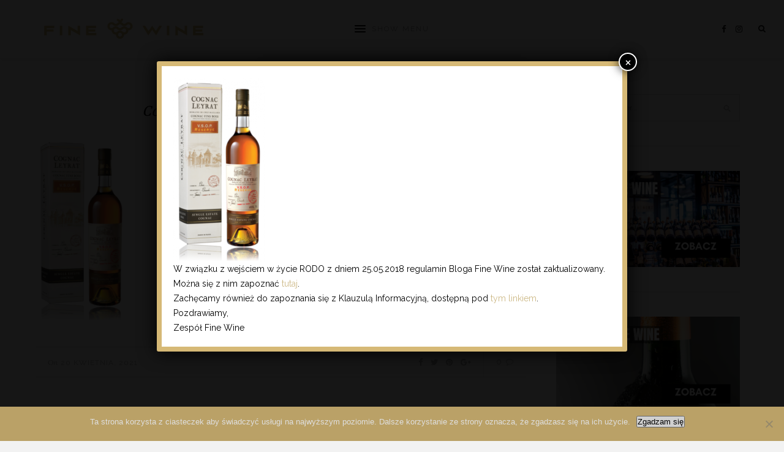

--- FILE ---
content_type: text/html; charset=UTF-8
request_url: https://blog.fine-wine.pl/leyrat-koniak-synonimem-doskonalosci/cognac-leyrat-vsop-reserve-fine-wine/
body_size: 16955
content:
<!DOCTYPE html>
<html lang="pl-PL">
<head>

	<meta charset="UTF-8">
	<meta http-equiv="X-UA-Compatible" content="IE=edge">
	<meta name="viewport" content="width=device-width, initial-scale=1">

	<link rel="profile" href="https://gmpg.org/xfn/11" />
	
	<link rel="pingback" href="https://blog.fine-wine.pl/xmlrpc.php" />

	<meta name='robots' content='index, follow, max-image-preview:large, max-snippet:-1, max-video-preview:-1' />
<meta name="mobile-web-app-capable" content="yes"><script data-ref="https://goo.gl/C1gw96" data-abtf='[-1,["ABTF_JS",false]]'>window.Abtf={};!function(e,d){function k(b){if((b=b.getAttribute("data-abtf"))&&"string"==typeof b)try{b=JSON.parse(b)}catch(p){}if(!(b&&b instanceof Array))throw Error("invalid config");for(var a=b.length,c=0;c<a;c++)void 0===e.Abtf[c]&&(e.Abtf[c]=-1===b[c]?void 0:b[c]);d[0](n,!0)}function n(b,a){function c(){f[2]?a[17](f[3],"webfont"):void 0!==b.WebFont&&b.WebFont.load(b.WebFontConfig)}var d=b.requestAnimationFrame||b.webkitRequestAnimationFrame||b.mozRequestAnimationFrame||b.msRequestAnimationFrame||function(a){b.setTimeout(a,
1E3/60)};a[15]=function(){d.apply(b,arguments)};var e=!!b.requestIdleCallback&&b.requestIdleCallback;if(a[16]=!!e&&function(){e.apply(b,arguments)},a[7])var f=a[7];a[10]=function(){if(a[6]&&a[27](a[6]),a[1]&&!a[1][1]&&a[18](a[1][0]),a[7]){if(void 0===b.WebFontConfig&&(b.WebFontConfig={}),f[0]){b.WebFontConfig.google||(b.WebFontConfig.google={});b.WebFontConfig.google.families||(b.WebFontConfig.google.families=[]);for(var e=f[0].length,d=0;d<e;d++)b.WebFontConfig.google.families.push(f[0][d])}f[1]||
c()}a[12]&&!a[4]&&a[12]()};a[11]=function(){a[12]&&a[4]&&a[12]();a[1]&&a[1][1]&&a[18](a[1][0]);a[7]&&f[1]&&c()};a[14](a[11]);a[17]=function(a,b){var c=document.createElement("script");c.src=a;b&&(c.id=b);c.async=!0;var d=document.getElementsByTagName("script")[0];d?d.parentNode.insertBefore(c,d):(document.head||document.getElementsByTagName("head")[0]).appendChild(c);!0}}d[14]=function(b,a,c){(a=document)[c="addEventListener"]?a[c]("DOMContentLoaded",b):e.attachEvent("onload",b)};var l,g=[];d[0]=
function(b,a){if(l||a){if(b(e,e.Abtf,e.document,Object),!0===a){if(0<g.length)for(var c=g.shift();c;)d[0](c,1),c=g.shift();l=!0;m&&d[10]()}}else g.push(b)};if(document.currentScript&&document.currentScript.hasAttribute("data-abtf"))k(document.currentScript);else{var h=document.querySelector("script[data-abtf]");h?k(h):(e.console&&void 0!==console.error&&console.error("<script data-abtf> client missing"),d[14](function(){if(!(h=document.querySelector("script[data-abtf]")))throw Error("<script data-abtf> client missing");
k(h)}))}var m;d[9]=function(){l?d[10]():m=!0}}(window,Abtf);Abtf[0](function(a,n,g,d){if(!a.jQuery){var h=[],k=[],l=!1,f=function(b,a){"ready"===b?k.push(a):h.push(b)},m={ready:f,bind:f};a.$=a.jQuery=function(b){if(b===g||void 0===b)return m;f(b)};a.$.noConflict=a.jQuery.noConflict=function(){l=!0};a.$.isStub=a.jQuery.isStub=!0;d.prototype.watch||d.defineProperty(d.prototype,"watch",{enumerable:!1,configurable:!0,writable:!1,value:function(b,a){var c=this[b],e=c;delete this[b]&&d.defineProperty(this,b,{get:function(){return e},set:function(d){return c=e,e=
a.call(this,b,c,d)},enumerable:!0,configurable:!0})}});d.prototype.unwatch||d.defineProperty(d.prototype,"unwatch",{enumerable:!1,configurable:!0,writable:!1,value:function(b){var a=this[b];delete this[b];this[b]=a}});a.watch("jQuery",function(b,d,c){if("function"!=typeof c||void 0===c.fn||void 0!==c.isStub)return c;l&&c.noConflict();var e=0;return c.each(h,function(a,b){c(b);e++}),c.each(k,function(b,a){c(g).bind("ready",a);e++}),a.unwatch("jQuery"),a.jQuery=c,c})}});Abtf[0](function(u,b){function q(a,c,g){void 0!==b[23]?b[23](a,c,g):b[21](a,c)}function r(a){var c=document.createElement("a");return c.href=a,c.href}function p(a,c,g){if(!1!==c&&c instanceof Array&&0!==c.length){for(var l=!0,d=c.length,h=0;h<d;h++)if(f&&f[c[h]]){for(var k=f[c[h]].length,t=0;t<k;t++)if(void 0===m[f[c[h]][t]]){l=!1;break}if(!l)break}else if(void 0===m[c[h]]){l=!1;break}!1===l?0===n?g():(void 0!==b[25]&&b[25](r(a)),e(p,[a,c,g])):g()}else g()}function e(a,c){k.push([a,c])}var n=0,k=
[],a=!1,f=[],m={};b[18]=function(d){if("object"==typeof d&&void 0!==d[0]&&d[0]){void 0!==b[6]&&b[6][1]&&(b[22]=!0);var c=d[0];!1===d[1]?a=!1:(a=!0,f=d[1]&&"object"==typeof d[1]?d[1]:[]);var g=function(b){if(void 0!==c[b]&&"object"==typeof c[b]){var d=c[b],h=d[0],f=!!d[1],e=void 0!==d[2]&&d[2],d=!!d[3]&&d[3],l=function(a,d,c,b){n++;q(r(a),function(){n--;!1!==c&&(m[c]=!0);for(var a=k.splice(0,k.length),f=a.length,e=0;e<f;e++)a[e][0].apply(null,a[e][1]);d||g(++b)},function(){})};a&&d?p(h,d,function(){l(h,
f,e,b)}):l(h,f,e,b);f&&g(++b)}};g(0)}};b[20]=e});
Abtf[0](function(u,b){function q(b){var e=document.getElementsByTagName("script")[0];e.parentNode.insertBefore(b,e)}var r=0;b[22]=!1;b[21]=function(p,e){function n(){f=Error(p||"EMPTY");k()}function k(){d||(d=!0,m(),e&&e(f))}var a=document.createElement("script");b[22]&&a.setAttribute("data-abtf","");var f,m,d=!1;if(!a.readyState||"async"in a)m=function(){a.onload=a.onerror=null},a.onerror=n,a.onload=k,a.async=!0,a.charset="utf-8",a.src=p,q(a);else{r++;var c={loaded:!0,complete:!0},g=!1;m=function(){a.onreadystatechange=
a.onerror=null};a.onreadystatechange=function(){var b=a.readyState;if(!f){if(!g&&c[b]&&(g=!0,q(a)),"loaded"===b&&(a.children,"loading"===a.readyState))return n();"complete"===a.readyState&&k()}};a.onerror=n;a.src=p}}});Abtf[9]();</script><style type="text/css" id="AbtfCSS" data-abtf>
/*!
 * Above The Fold Optimization 2.9.2 // EMPTY
 */
</style>
<!-- Google Tag Manager for WordPress by gtm4wp.com -->
<script data-cfasync="false" data-pagespeed-no-defer>
	var gtm4wp_datalayer_name = "dataLayer";
	var dataLayer = dataLayer || [];
</script>
<!-- End Google Tag Manager for WordPress by gtm4wp.com -->
	<!-- This site is optimized with the Yoast SEO plugin v26.5 - https://yoast.com/wordpress/plugins/seo/ -->
	<title>Cognac Leyrat VSOP Reserve - Fine Wine - blog Fine Wine</title>
	<link rel="canonical" href="https://blog.fine-wine.pl/leyrat-koniak-synonimem-doskonalosci/cognac-leyrat-vsop-reserve-fine-wine/" />
	<meta property="og:locale" content="pl_PL" />
	<meta property="og:type" content="article" />
	<meta property="og:title" content="Cognac Leyrat VSOP Reserve - Fine Wine - blog Fine Wine" />
	<meta property="og:url" content="https://blog.fine-wine.pl/leyrat-koniak-synonimem-doskonalosci/cognac-leyrat-vsop-reserve-fine-wine/" />
	<meta property="og:site_name" content="blog Fine Wine" />
	<meta property="article:publisher" content="https://www.facebook.com/salonyfinewine/" />
	<meta property="article:modified_time" content="2021-04-20T10:39:28+00:00" />
	<meta property="og:image" content="https://blog.fine-wine.pl/leyrat-koniak-synonimem-doskonalosci/cognac-leyrat-vsop-reserve-fine-wine" />
	<meta property="og:image:width" content="224" />
	<meta property="og:image:height" content="450" />
	<meta property="og:image:type" content="image/png" />
	<meta name="twitter:card" content="summary_large_image" />
	<!-- / Yoast SEO plugin. -->


<link rel='dns-prefetch' href='//www.googletagmanager.com' />
<link rel='dns-prefetch' href='//fonts.googleapis.com' />
<link rel="alternate" type="application/rss+xml" title="blog Fine Wine &raquo; Kanał z wpisami" href="https://blog.fine-wine.pl/feed/" />
<link rel="alternate" type="application/rss+xml" title="blog Fine Wine &raquo; Kanał z komentarzami" href="https://blog.fine-wine.pl/comments/feed/" />
<link rel="alternate" type="application/rss+xml" title="blog Fine Wine &raquo; Cognac Leyrat VSOP Reserve &#8211; Fine Wine Kanał z komentarzami" href="https://blog.fine-wine.pl/leyrat-koniak-synonimem-doskonalosci/cognac-leyrat-vsop-reserve-fine-wine/feed/" />
<link rel="alternate" title="oEmbed (JSON)" type="application/json+oembed" href="https://blog.fine-wine.pl/wp-json/oembed/1.0/embed?url=https%3A%2F%2Fblog.fine-wine.pl%2Fleyrat-koniak-synonimem-doskonalosci%2Fcognac-leyrat-vsop-reserve-fine-wine%2F" />
<link rel="alternate" title="oEmbed (XML)" type="text/xml+oembed" href="https://blog.fine-wine.pl/wp-json/oembed/1.0/embed?url=https%3A%2F%2Fblog.fine-wine.pl%2Fleyrat-koniak-synonimem-doskonalosci%2Fcognac-leyrat-vsop-reserve-fine-wine%2F&#038;format=xml" />
<style id='wp-img-auto-sizes-contain-inline-css' type='text/css'>
img:is([sizes=auto i],[sizes^="auto," i]){contain-intrinsic-size:3000px 1500px}
/*# sourceURL=wp-img-auto-sizes-contain-inline-css */
</style>
<style id='wp-emoji-styles-inline-css' type='text/css'>

	img.wp-smiley, img.emoji {
		display: inline !important;
		border: none !important;
		box-shadow: none !important;
		height: 1em !important;
		width: 1em !important;
		margin: 0 0.07em !important;
		vertical-align: -0.1em !important;
		background: none !important;
		padding: 0 !important;
	}
/*# sourceURL=wp-emoji-styles-inline-css */
</style>
<style id='wp-block-library-inline-css' type='text/css'>
:root{--wp-block-synced-color:#7a00df;--wp-block-synced-color--rgb:122,0,223;--wp-bound-block-color:var(--wp-block-synced-color);--wp-editor-canvas-background:#ddd;--wp-admin-theme-color:#007cba;--wp-admin-theme-color--rgb:0,124,186;--wp-admin-theme-color-darker-10:#006ba1;--wp-admin-theme-color-darker-10--rgb:0,107,160.5;--wp-admin-theme-color-darker-20:#005a87;--wp-admin-theme-color-darker-20--rgb:0,90,135;--wp-admin-border-width-focus:2px}@media (min-resolution:192dpi){:root{--wp-admin-border-width-focus:1.5px}}.wp-element-button{cursor:pointer}:root .has-very-light-gray-background-color{background-color:#eee}:root .has-very-dark-gray-background-color{background-color:#313131}:root .has-very-light-gray-color{color:#eee}:root .has-very-dark-gray-color{color:#313131}:root .has-vivid-green-cyan-to-vivid-cyan-blue-gradient-background{background:linear-gradient(135deg,#00d084,#0693e3)}:root .has-purple-crush-gradient-background{background:linear-gradient(135deg,#34e2e4,#4721fb 50%,#ab1dfe)}:root .has-hazy-dawn-gradient-background{background:linear-gradient(135deg,#faaca8,#dad0ec)}:root .has-subdued-olive-gradient-background{background:linear-gradient(135deg,#fafae1,#67a671)}:root .has-atomic-cream-gradient-background{background:linear-gradient(135deg,#fdd79a,#004a59)}:root .has-nightshade-gradient-background{background:linear-gradient(135deg,#330968,#31cdcf)}:root .has-midnight-gradient-background{background:linear-gradient(135deg,#020381,#2874fc)}:root{--wp--preset--font-size--normal:16px;--wp--preset--font-size--huge:42px}.has-regular-font-size{font-size:1em}.has-larger-font-size{font-size:2.625em}.has-normal-font-size{font-size:var(--wp--preset--font-size--normal)}.has-huge-font-size{font-size:var(--wp--preset--font-size--huge)}.has-text-align-center{text-align:center}.has-text-align-left{text-align:left}.has-text-align-right{text-align:right}.has-fit-text{white-space:nowrap!important}#end-resizable-editor-section{display:none}.aligncenter{clear:both}.items-justified-left{justify-content:flex-start}.items-justified-center{justify-content:center}.items-justified-right{justify-content:flex-end}.items-justified-space-between{justify-content:space-between}.screen-reader-text{border:0;clip-path:inset(50%);height:1px;margin:-1px;overflow:hidden;padding:0;position:absolute;width:1px;word-wrap:normal!important}.screen-reader-text:focus{background-color:#ddd;clip-path:none;color:#444;display:block;font-size:1em;height:auto;left:5px;line-height:normal;padding:15px 23px 14px;text-decoration:none;top:5px;width:auto;z-index:100000}html :where(.has-border-color){border-style:solid}html :where([style*=border-top-color]){border-top-style:solid}html :where([style*=border-right-color]){border-right-style:solid}html :where([style*=border-bottom-color]){border-bottom-style:solid}html :where([style*=border-left-color]){border-left-style:solid}html :where([style*=border-width]){border-style:solid}html :where([style*=border-top-width]){border-top-style:solid}html :where([style*=border-right-width]){border-right-style:solid}html :where([style*=border-bottom-width]){border-bottom-style:solid}html :where([style*=border-left-width]){border-left-style:solid}html :where(img[class*=wp-image-]){height:auto;max-width:100%}:where(figure){margin:0 0 1em}html :where(.is-position-sticky){--wp-admin--admin-bar--position-offset:var(--wp-admin--admin-bar--height,0px)}@media screen and (max-width:600px){html :where(.is-position-sticky){--wp-admin--admin-bar--position-offset:0px}}

/*# sourceURL=wp-block-library-inline-css */
</style><style id='wp-block-image-inline-css' type='text/css'>
.wp-block-image>a,.wp-block-image>figure>a{display:inline-block}.wp-block-image img{box-sizing:border-box;height:auto;max-width:100%;vertical-align:bottom}@media not (prefers-reduced-motion){.wp-block-image img.hide{visibility:hidden}.wp-block-image img.show{animation:show-content-image .4s}}.wp-block-image[style*=border-radius] img,.wp-block-image[style*=border-radius]>a{border-radius:inherit}.wp-block-image.has-custom-border img{box-sizing:border-box}.wp-block-image.aligncenter{text-align:center}.wp-block-image.alignfull>a,.wp-block-image.alignwide>a{width:100%}.wp-block-image.alignfull img,.wp-block-image.alignwide img{height:auto;width:100%}.wp-block-image .aligncenter,.wp-block-image .alignleft,.wp-block-image .alignright,.wp-block-image.aligncenter,.wp-block-image.alignleft,.wp-block-image.alignright{display:table}.wp-block-image .aligncenter>figcaption,.wp-block-image .alignleft>figcaption,.wp-block-image .alignright>figcaption,.wp-block-image.aligncenter>figcaption,.wp-block-image.alignleft>figcaption,.wp-block-image.alignright>figcaption{caption-side:bottom;display:table-caption}.wp-block-image .alignleft{float:left;margin:.5em 1em .5em 0}.wp-block-image .alignright{float:right;margin:.5em 0 .5em 1em}.wp-block-image .aligncenter{margin-left:auto;margin-right:auto}.wp-block-image :where(figcaption){margin-bottom:1em;margin-top:.5em}.wp-block-image.is-style-circle-mask img{border-radius:9999px}@supports ((-webkit-mask-image:none) or (mask-image:none)) or (-webkit-mask-image:none){.wp-block-image.is-style-circle-mask img{border-radius:0;-webkit-mask-image:url('data:image/svg+xml;utf8,<svg viewBox="0 0 100 100" xmlns="http://www.w3.org/2000/svg"><circle cx="50" cy="50" r="50"/></svg>');mask-image:url('data:image/svg+xml;utf8,<svg viewBox="0 0 100 100" xmlns="http://www.w3.org/2000/svg"><circle cx="50" cy="50" r="50"/></svg>');mask-mode:alpha;-webkit-mask-position:center;mask-position:center;-webkit-mask-repeat:no-repeat;mask-repeat:no-repeat;-webkit-mask-size:contain;mask-size:contain}}:root :where(.wp-block-image.is-style-rounded img,.wp-block-image .is-style-rounded img){border-radius:9999px}.wp-block-image figure{margin:0}.wp-lightbox-container{display:flex;flex-direction:column;position:relative}.wp-lightbox-container img{cursor:zoom-in}.wp-lightbox-container img:hover+button{opacity:1}.wp-lightbox-container button{align-items:center;backdrop-filter:blur(16px) saturate(180%);background-color:#5a5a5a40;border:none;border-radius:4px;cursor:zoom-in;display:flex;height:20px;justify-content:center;opacity:0;padding:0;position:absolute;right:16px;text-align:center;top:16px;width:20px;z-index:100}@media not (prefers-reduced-motion){.wp-lightbox-container button{transition:opacity .2s ease}}.wp-lightbox-container button:focus-visible{outline:3px auto #5a5a5a40;outline:3px auto -webkit-focus-ring-color;outline-offset:3px}.wp-lightbox-container button:hover{cursor:pointer;opacity:1}.wp-lightbox-container button:focus{opacity:1}.wp-lightbox-container button:focus,.wp-lightbox-container button:hover,.wp-lightbox-container button:not(:hover):not(:active):not(.has-background){background-color:#5a5a5a40;border:none}.wp-lightbox-overlay{box-sizing:border-box;cursor:zoom-out;height:100vh;left:0;overflow:hidden;position:fixed;top:0;visibility:hidden;width:100%;z-index:100000}.wp-lightbox-overlay .close-button{align-items:center;cursor:pointer;display:flex;justify-content:center;min-height:40px;min-width:40px;padding:0;position:absolute;right:calc(env(safe-area-inset-right) + 16px);top:calc(env(safe-area-inset-top) + 16px);z-index:5000000}.wp-lightbox-overlay .close-button:focus,.wp-lightbox-overlay .close-button:hover,.wp-lightbox-overlay .close-button:not(:hover):not(:active):not(.has-background){background:none;border:none}.wp-lightbox-overlay .lightbox-image-container{height:var(--wp--lightbox-container-height);left:50%;overflow:hidden;position:absolute;top:50%;transform:translate(-50%,-50%);transform-origin:top left;width:var(--wp--lightbox-container-width);z-index:9999999999}.wp-lightbox-overlay .wp-block-image{align-items:center;box-sizing:border-box;display:flex;height:100%;justify-content:center;margin:0;position:relative;transform-origin:0 0;width:100%;z-index:3000000}.wp-lightbox-overlay .wp-block-image img{height:var(--wp--lightbox-image-height);min-height:var(--wp--lightbox-image-height);min-width:var(--wp--lightbox-image-width);width:var(--wp--lightbox-image-width)}.wp-lightbox-overlay .wp-block-image figcaption{display:none}.wp-lightbox-overlay button{background:none;border:none}.wp-lightbox-overlay .scrim{background-color:#fff;height:100%;opacity:.9;position:absolute;width:100%;z-index:2000000}.wp-lightbox-overlay.active{visibility:visible}@media not (prefers-reduced-motion){.wp-lightbox-overlay.active{animation:turn-on-visibility .25s both}.wp-lightbox-overlay.active img{animation:turn-on-visibility .35s both}.wp-lightbox-overlay.show-closing-animation:not(.active){animation:turn-off-visibility .35s both}.wp-lightbox-overlay.show-closing-animation:not(.active) img{animation:turn-off-visibility .25s both}.wp-lightbox-overlay.zoom.active{animation:none;opacity:1;visibility:visible}.wp-lightbox-overlay.zoom.active .lightbox-image-container{animation:lightbox-zoom-in .4s}.wp-lightbox-overlay.zoom.active .lightbox-image-container img{animation:none}.wp-lightbox-overlay.zoom.active .scrim{animation:turn-on-visibility .4s forwards}.wp-lightbox-overlay.zoom.show-closing-animation:not(.active){animation:none}.wp-lightbox-overlay.zoom.show-closing-animation:not(.active) .lightbox-image-container{animation:lightbox-zoom-out .4s}.wp-lightbox-overlay.zoom.show-closing-animation:not(.active) .lightbox-image-container img{animation:none}.wp-lightbox-overlay.zoom.show-closing-animation:not(.active) .scrim{animation:turn-off-visibility .4s forwards}}@keyframes show-content-image{0%{visibility:hidden}99%{visibility:hidden}to{visibility:visible}}@keyframes turn-on-visibility{0%{opacity:0}to{opacity:1}}@keyframes turn-off-visibility{0%{opacity:1;visibility:visible}99%{opacity:0;visibility:visible}to{opacity:0;visibility:hidden}}@keyframes lightbox-zoom-in{0%{transform:translate(calc((-100vw + var(--wp--lightbox-scrollbar-width))/2 + var(--wp--lightbox-initial-left-position)),calc(-50vh + var(--wp--lightbox-initial-top-position))) scale(var(--wp--lightbox-scale))}to{transform:translate(-50%,-50%) scale(1)}}@keyframes lightbox-zoom-out{0%{transform:translate(-50%,-50%) scale(1);visibility:visible}99%{visibility:visible}to{transform:translate(calc((-100vw + var(--wp--lightbox-scrollbar-width))/2 + var(--wp--lightbox-initial-left-position)),calc(-50vh + var(--wp--lightbox-initial-top-position))) scale(var(--wp--lightbox-scale));visibility:hidden}}
/*# sourceURL=https://blog.fine-wine.pl/wp-includes/blocks/image/style.min.css */
</style>
<style id='global-styles-inline-css' type='text/css'>
:root{--wp--preset--aspect-ratio--square: 1;--wp--preset--aspect-ratio--4-3: 4/3;--wp--preset--aspect-ratio--3-4: 3/4;--wp--preset--aspect-ratio--3-2: 3/2;--wp--preset--aspect-ratio--2-3: 2/3;--wp--preset--aspect-ratio--16-9: 16/9;--wp--preset--aspect-ratio--9-16: 9/16;--wp--preset--color--black: #000000;--wp--preset--color--cyan-bluish-gray: #abb8c3;--wp--preset--color--white: #ffffff;--wp--preset--color--pale-pink: #f78da7;--wp--preset--color--vivid-red: #cf2e2e;--wp--preset--color--luminous-vivid-orange: #ff6900;--wp--preset--color--luminous-vivid-amber: #fcb900;--wp--preset--color--light-green-cyan: #7bdcb5;--wp--preset--color--vivid-green-cyan: #00d084;--wp--preset--color--pale-cyan-blue: #8ed1fc;--wp--preset--color--vivid-cyan-blue: #0693e3;--wp--preset--color--vivid-purple: #9b51e0;--wp--preset--gradient--vivid-cyan-blue-to-vivid-purple: linear-gradient(135deg,rgb(6,147,227) 0%,rgb(155,81,224) 100%);--wp--preset--gradient--light-green-cyan-to-vivid-green-cyan: linear-gradient(135deg,rgb(122,220,180) 0%,rgb(0,208,130) 100%);--wp--preset--gradient--luminous-vivid-amber-to-luminous-vivid-orange: linear-gradient(135deg,rgb(252,185,0) 0%,rgb(255,105,0) 100%);--wp--preset--gradient--luminous-vivid-orange-to-vivid-red: linear-gradient(135deg,rgb(255,105,0) 0%,rgb(207,46,46) 100%);--wp--preset--gradient--very-light-gray-to-cyan-bluish-gray: linear-gradient(135deg,rgb(238,238,238) 0%,rgb(169,184,195) 100%);--wp--preset--gradient--cool-to-warm-spectrum: linear-gradient(135deg,rgb(74,234,220) 0%,rgb(151,120,209) 20%,rgb(207,42,186) 40%,rgb(238,44,130) 60%,rgb(251,105,98) 80%,rgb(254,248,76) 100%);--wp--preset--gradient--blush-light-purple: linear-gradient(135deg,rgb(255,206,236) 0%,rgb(152,150,240) 100%);--wp--preset--gradient--blush-bordeaux: linear-gradient(135deg,rgb(254,205,165) 0%,rgb(254,45,45) 50%,rgb(107,0,62) 100%);--wp--preset--gradient--luminous-dusk: linear-gradient(135deg,rgb(255,203,112) 0%,rgb(199,81,192) 50%,rgb(65,88,208) 100%);--wp--preset--gradient--pale-ocean: linear-gradient(135deg,rgb(255,245,203) 0%,rgb(182,227,212) 50%,rgb(51,167,181) 100%);--wp--preset--gradient--electric-grass: linear-gradient(135deg,rgb(202,248,128) 0%,rgb(113,206,126) 100%);--wp--preset--gradient--midnight: linear-gradient(135deg,rgb(2,3,129) 0%,rgb(40,116,252) 100%);--wp--preset--font-size--small: 13px;--wp--preset--font-size--medium: 20px;--wp--preset--font-size--large: 36px;--wp--preset--font-size--x-large: 42px;--wp--preset--spacing--20: 0.44rem;--wp--preset--spacing--30: 0.67rem;--wp--preset--spacing--40: 1rem;--wp--preset--spacing--50: 1.5rem;--wp--preset--spacing--60: 2.25rem;--wp--preset--spacing--70: 3.38rem;--wp--preset--spacing--80: 5.06rem;--wp--preset--shadow--natural: 6px 6px 9px rgba(0, 0, 0, 0.2);--wp--preset--shadow--deep: 12px 12px 50px rgba(0, 0, 0, 0.4);--wp--preset--shadow--sharp: 6px 6px 0px rgba(0, 0, 0, 0.2);--wp--preset--shadow--outlined: 6px 6px 0px -3px rgb(255, 255, 255), 6px 6px rgb(0, 0, 0);--wp--preset--shadow--crisp: 6px 6px 0px rgb(0, 0, 0);}:where(.is-layout-flex){gap: 0.5em;}:where(.is-layout-grid){gap: 0.5em;}body .is-layout-flex{display: flex;}.is-layout-flex{flex-wrap: wrap;align-items: center;}.is-layout-flex > :is(*, div){margin: 0;}body .is-layout-grid{display: grid;}.is-layout-grid > :is(*, div){margin: 0;}:where(.wp-block-columns.is-layout-flex){gap: 2em;}:where(.wp-block-columns.is-layout-grid){gap: 2em;}:where(.wp-block-post-template.is-layout-flex){gap: 1.25em;}:where(.wp-block-post-template.is-layout-grid){gap: 1.25em;}.has-black-color{color: var(--wp--preset--color--black) !important;}.has-cyan-bluish-gray-color{color: var(--wp--preset--color--cyan-bluish-gray) !important;}.has-white-color{color: var(--wp--preset--color--white) !important;}.has-pale-pink-color{color: var(--wp--preset--color--pale-pink) !important;}.has-vivid-red-color{color: var(--wp--preset--color--vivid-red) !important;}.has-luminous-vivid-orange-color{color: var(--wp--preset--color--luminous-vivid-orange) !important;}.has-luminous-vivid-amber-color{color: var(--wp--preset--color--luminous-vivid-amber) !important;}.has-light-green-cyan-color{color: var(--wp--preset--color--light-green-cyan) !important;}.has-vivid-green-cyan-color{color: var(--wp--preset--color--vivid-green-cyan) !important;}.has-pale-cyan-blue-color{color: var(--wp--preset--color--pale-cyan-blue) !important;}.has-vivid-cyan-blue-color{color: var(--wp--preset--color--vivid-cyan-blue) !important;}.has-vivid-purple-color{color: var(--wp--preset--color--vivid-purple) !important;}.has-black-background-color{background-color: var(--wp--preset--color--black) !important;}.has-cyan-bluish-gray-background-color{background-color: var(--wp--preset--color--cyan-bluish-gray) !important;}.has-white-background-color{background-color: var(--wp--preset--color--white) !important;}.has-pale-pink-background-color{background-color: var(--wp--preset--color--pale-pink) !important;}.has-vivid-red-background-color{background-color: var(--wp--preset--color--vivid-red) !important;}.has-luminous-vivid-orange-background-color{background-color: var(--wp--preset--color--luminous-vivid-orange) !important;}.has-luminous-vivid-amber-background-color{background-color: var(--wp--preset--color--luminous-vivid-amber) !important;}.has-light-green-cyan-background-color{background-color: var(--wp--preset--color--light-green-cyan) !important;}.has-vivid-green-cyan-background-color{background-color: var(--wp--preset--color--vivid-green-cyan) !important;}.has-pale-cyan-blue-background-color{background-color: var(--wp--preset--color--pale-cyan-blue) !important;}.has-vivid-cyan-blue-background-color{background-color: var(--wp--preset--color--vivid-cyan-blue) !important;}.has-vivid-purple-background-color{background-color: var(--wp--preset--color--vivid-purple) !important;}.has-black-border-color{border-color: var(--wp--preset--color--black) !important;}.has-cyan-bluish-gray-border-color{border-color: var(--wp--preset--color--cyan-bluish-gray) !important;}.has-white-border-color{border-color: var(--wp--preset--color--white) !important;}.has-pale-pink-border-color{border-color: var(--wp--preset--color--pale-pink) !important;}.has-vivid-red-border-color{border-color: var(--wp--preset--color--vivid-red) !important;}.has-luminous-vivid-orange-border-color{border-color: var(--wp--preset--color--luminous-vivid-orange) !important;}.has-luminous-vivid-amber-border-color{border-color: var(--wp--preset--color--luminous-vivid-amber) !important;}.has-light-green-cyan-border-color{border-color: var(--wp--preset--color--light-green-cyan) !important;}.has-vivid-green-cyan-border-color{border-color: var(--wp--preset--color--vivid-green-cyan) !important;}.has-pale-cyan-blue-border-color{border-color: var(--wp--preset--color--pale-cyan-blue) !important;}.has-vivid-cyan-blue-border-color{border-color: var(--wp--preset--color--vivid-cyan-blue) !important;}.has-vivid-purple-border-color{border-color: var(--wp--preset--color--vivid-purple) !important;}.has-vivid-cyan-blue-to-vivid-purple-gradient-background{background: var(--wp--preset--gradient--vivid-cyan-blue-to-vivid-purple) !important;}.has-light-green-cyan-to-vivid-green-cyan-gradient-background{background: var(--wp--preset--gradient--light-green-cyan-to-vivid-green-cyan) !important;}.has-luminous-vivid-amber-to-luminous-vivid-orange-gradient-background{background: var(--wp--preset--gradient--luminous-vivid-amber-to-luminous-vivid-orange) !important;}.has-luminous-vivid-orange-to-vivid-red-gradient-background{background: var(--wp--preset--gradient--luminous-vivid-orange-to-vivid-red) !important;}.has-very-light-gray-to-cyan-bluish-gray-gradient-background{background: var(--wp--preset--gradient--very-light-gray-to-cyan-bluish-gray) !important;}.has-cool-to-warm-spectrum-gradient-background{background: var(--wp--preset--gradient--cool-to-warm-spectrum) !important;}.has-blush-light-purple-gradient-background{background: var(--wp--preset--gradient--blush-light-purple) !important;}.has-blush-bordeaux-gradient-background{background: var(--wp--preset--gradient--blush-bordeaux) !important;}.has-luminous-dusk-gradient-background{background: var(--wp--preset--gradient--luminous-dusk) !important;}.has-pale-ocean-gradient-background{background: var(--wp--preset--gradient--pale-ocean) !important;}.has-electric-grass-gradient-background{background: var(--wp--preset--gradient--electric-grass) !important;}.has-midnight-gradient-background{background: var(--wp--preset--gradient--midnight) !important;}.has-small-font-size{font-size: var(--wp--preset--font-size--small) !important;}.has-medium-font-size{font-size: var(--wp--preset--font-size--medium) !important;}.has-large-font-size{font-size: var(--wp--preset--font-size--large) !important;}.has-x-large-font-size{font-size: var(--wp--preset--font-size--x-large) !important;}
/*# sourceURL=global-styles-inline-css */
</style>

<style id='classic-theme-styles-inline-css' type='text/css'>
/*! This file is auto-generated */
.wp-block-button__link{color:#fff;background-color:#32373c;border-radius:9999px;box-shadow:none;text-decoration:none;padding:calc(.667em + 2px) calc(1.333em + 2px);font-size:1.125em}.wp-block-file__button{background:#32373c;color:#fff;text-decoration:none}
/*# sourceURL=/wp-includes/css/classic-themes.min.css */
</style>
<link rel='stylesheet' id='wp-components-css' href='https://blog.fine-wine.pl/wp-includes/css/dist/components/style.min.css?ver=c5083fb13e35ebf1ef2e6d13295b1b1c' type='text/css' media='all' />
<link rel='stylesheet' id='wp-preferences-css' href='https://blog.fine-wine.pl/wp-includes/css/dist/preferences/style.min.css?ver=c5083fb13e35ebf1ef2e6d13295b1b1c' type='text/css' media='all' />
<link rel='stylesheet' id='wp-block-editor-css' href='https://blog.fine-wine.pl/wp-includes/css/dist/block-editor/style.min.css?ver=c5083fb13e35ebf1ef2e6d13295b1b1c' type='text/css' media='all' />
<link rel='stylesheet' id='popup-maker-block-library-style-css' href='https://blog.fine-wine.pl/wp-content/plugins/popup-maker/dist/packages/block-library-style.css?ver=dbea705cfafe089d65f1' type='text/css' media='all' />
<link rel='stylesheet' id='cookie-notice-front-css' href='https://blog.fine-wine.pl/wp-content/plugins/cookie-notice/css/front.min.css?ver=2.5.10' type='text/css' media='all' />
<link rel='stylesheet' id='dispensary-age-verification-css' href='https://blog.fine-wine.pl/wp-content/plugins/dispensary-age-verification/public/css/dispensary-age-verification-public.min.css?ver=3.0.1' type='text/css' media='all' />
<link rel='stylesheet' id='googlefonts-css' href='https://fonts.googleapis.com/css?family=Raleway:400|Yrsa:400&subset=latin-ext,latin' type='text/css' media='all' />
<link rel='stylesheet' id='ppress-frontend-css' href='https://blog.fine-wine.pl/wp-content/plugins/wp-user-avatar/assets/css/frontend.min.css?ver=4.16.7' type='text/css' media='all' />
<link rel='stylesheet' id='ppress-flatpickr-css' href='https://blog.fine-wine.pl/wp-content/plugins/wp-user-avatar/assets/flatpickr/flatpickr.min.css?ver=4.16.7' type='text/css' media='all' />
<link rel='stylesheet' id='ppress-select2-css' href='https://blog.fine-wine.pl/wp-content/plugins/wp-user-avatar/assets/select2/select2.min.css?ver=c5083fb13e35ebf1ef2e6d13295b1b1c' type='text/css' media='all' />
<link rel='stylesheet' id='laurel_style-css' href='https://blog.fine-wine.pl/wp-content/themes/laurelp/style.css?ver=c5083fb13e35ebf1ef2e6d13295b1b1c' type='text/css' media='all' />
<link rel='stylesheet' id='fontawesome-css-css' href='https://blog.fine-wine.pl/wp-content/themes/laurel/css/font-awesome.min.css?ver=c5083fb13e35ebf1ef2e6d13295b1b1c' type='text/css' media='all' />
<link rel='stylesheet' id='bxslider-css-css' href='https://blog.fine-wine.pl/wp-content/themes/laurel/css/jquery.bxslider.css?ver=c5083fb13e35ebf1ef2e6d13295b1b1c' type='text/css' media='all' />
<link rel='stylesheet' id='laurel_respon-css' href='https://blog.fine-wine.pl/wp-content/themes/laurel/css/responsive.css?ver=c5083fb13e35ebf1ef2e6d13295b1b1c' type='text/css' media='all' />
<link rel='stylesheet' id='laurel-fonts-css' href='//fonts.googleapis.com/css?family=Karla%3A400%2C700%2C400italic%2C700italic%26subset%3Dlatin%2Clatin-ext%7CLora%3A400%2C700%2C700italic%2C400italic%26subset%3Dlatin%2Clatin-ext&#038;ver=1.0.0' type='text/css' media='all' />
<link rel='stylesheet' id='popup-maker-site-css' href='//blog.fine-wine.pl/wp-content/uploads/pum/pum-site-styles.css?generated=1755159718&#038;ver=1.21.5' type='text/css' media='all' />
<link rel='stylesheet' id='lgc-unsemantic-grid-responsive-tablet-css' href='https://blog.fine-wine.pl/wp-content/plugins/lightweight-grid-columns/css/unsemantic-grid-responsive-tablet.css?ver=1.0' type='text/css' media='all' />
<script type="text/javascript" id="cookie-notice-front-js-before">
/* <![CDATA[ */
var cnArgs = {"ajaxUrl":"https:\/\/blog.fine-wine.pl\/wp-admin\/admin-ajax.php","nonce":"baa4c7b710","hideEffect":"fade","position":"bottom","onScroll":false,"onScrollOffset":100,"onClick":false,"cookieName":"cookie_notice_accepted","cookieTime":2592000,"cookieTimeRejected":2592000,"globalCookie":false,"redirection":false,"cache":true,"revokeCookies":false,"revokeCookiesOpt":"automatic"};

//# sourceURL=cookie-notice-front-js-before
/* ]]> */
</script>
<script type="text/javascript" src="https://blog.fine-wine.pl/wp-content/plugins/cookie-notice/js/front.min.js?ver=2.5.10" id="cookie-notice-front-js"></script>
<script type="text/javascript" src="https://blog.fine-wine.pl/wp-includes/js/jquery/jquery.min.js?ver=3.7.1" id="jquery-core-js"></script>
<script type="text/javascript" src="https://blog.fine-wine.pl/wp-includes/js/jquery/jquery-migrate.min.js?ver=3.4.1" id="jquery-migrate-js"></script>
<script type="text/javascript" src="https://blog.fine-wine.pl/wp-content/plugins/dispensary-age-verification/public/js/js.cookie.js?ver=3.0.1" id="age-verification-cookie-js"></script>
<script type="text/javascript" id="dispensary-age-verification-js-extra">
/* <![CDATA[ */
var object_name = {"bgImage":"","minAge":"18","imgLogo":"https://blog.fine-wine.pl/wp-content/uploads/2019/07/fine_wine_5.9.png","logoWidth":"332","logoHeight":"67","title":"Strona przeznaczona do os\u00f3b pe\u0142noletnich","copy":"Czy masz uko\u0144czone 18 lat?","btnYes":"Tak","btnNo":"Nie","successTitle":"Success!","successText":"You are now being redirected back to the site ...","successMessage":"","failTitle":"Sorry!","failText":"You are not old enough to view the site ...","messageTime":"","redirectOnFail":"","beforeContent":"","afterContent":""};
//# sourceURL=dispensary-age-verification-js-extra
/* ]]> */
</script>
<script type="text/javascript" src="https://blog.fine-wine.pl/wp-content/plugins/dispensary-age-verification/public/js/dispensary-age-verification-public.js?ver=3.0.1" id="dispensary-age-verification-js"></script>
<script type="text/javascript" src="https://www.googletagmanager.com/gtag/js?id=UA-80773419-1&amp;ver=c5083fb13e35ebf1ef2e6d13295b1b1c" id="wk-analytics-script-js"></script>
<script type="text/javascript" id="wk-analytics-script-js-after">
/* <![CDATA[ */
function shouldTrack(){
var trackLoggedIn = false;
var loggedIn = false;
if(!loggedIn){
return true;
} else if( trackLoggedIn ) {
return true;
}
return false;
}
function hasWKGoogleAnalyticsCookie() {
return (new RegExp('wp_wk_ga_untrack_' + document.location.hostname)).test(document.cookie);
}
if (!hasWKGoogleAnalyticsCookie() && shouldTrack()) {
//Google Analytics
window.dataLayer = window.dataLayer || [];
function gtag(){dataLayer.push(arguments);}
gtag('js', new Date());
gtag('config', 'UA-80773419-1');
}

//# sourceURL=wk-analytics-script-js-after
/* ]]> */
</script>
<script type="text/javascript" src="https://blog.fine-wine.pl/wp-content/plugins/wp-user-avatar/assets/flatpickr/flatpickr.min.js?ver=4.16.7" id="ppress-flatpickr-js"></script>
<script type="text/javascript" src="https://blog.fine-wine.pl/wp-content/plugins/wp-user-avatar/assets/select2/select2.min.js?ver=4.16.7" id="ppress-select2-js"></script>
<link rel="https://api.w.org/" href="https://blog.fine-wine.pl/wp-json/" /><link rel="alternate" title="JSON" type="application/json" href="https://blog.fine-wine.pl/wp-json/wp/v2/media/4039" /><link rel="EditURI" type="application/rsd+xml" title="RSD" href="https://blog.fine-wine.pl/xmlrpc.php?rsd" />
<meta name="generator" content="Site Kit by Google 1.166.0" />		<!--[if lt IE 9]>
			<link rel="stylesheet" href="https://blog.fine-wine.pl/wp-content/plugins/lightweight-grid-columns/css/ie.min.css" />
		<![endif]-->
	

<!-- This site is optimized with the Schema plugin v1.7.9.6 - https://schema.press -->
<script type="application/ld+json">[{"@context":"http:\/\/schema.org\/","@type":"WPHeader","url":"https:\/\/blog.fine-wine.pl","headline":"Cognac Leyrat VSOP Reserve &#8211; Fine Wine","description":""},{"@context":"http:\/\/schema.org\/","@type":"WPFooter","url":"https:\/\/blog.fine-wine.pl","headline":"Cognac Leyrat VSOP Reserve &#8211; Fine Wine","description":"","copyrightYear":"2021"}]</script>

<style type='text/css' media='screen'>
	body{ font-family:"Raleway", arial, sans-serif;}
	h4{ font-family:"Raleway", arial, sans-serif;}
	h1{ font-family:"Yrsa", arial, sans-serif;}
	h2{ font-family:"Yrsa", arial, sans-serif;}
	h3{ font-family:"Yrsa", arial, sans-serif;}
	h4{ font-family:"Yrsa", arial, sans-serif;}
	h5{ font-family:"Yrsa", arial, sans-serif;}
</style>
<!-- fonts delivered by Wordpress Google Fonts, a plugin by Adrian3.com -->
<!-- Google Tag Manager for WordPress by gtm4wp.com -->
<!-- GTM Container placement set to footer -->
<script data-cfasync="false" data-pagespeed-no-defer type="text/javascript">
	var dataLayer_content = {"pagePostType":"attachment","pagePostType2":"single-attachment","pagePostAuthor":"Paulina Najbar"};
	dataLayer.push( dataLayer_content );
</script>
<script data-cfasync="false" data-pagespeed-no-defer type="text/javascript">
(function(w,d,s,l,i){w[l]=w[l]||[];w[l].push({'gtm.start':
new Date().getTime(),event:'gtm.js'});var f=d.getElementsByTagName(s)[0],
j=d.createElement(s),dl=l!='dataLayer'?'&l='+l:'';j.async=true;j.src=
'//www.googletagmanager.com/gtm.js?id='+i+dl;f.parentNode.insertBefore(j,f);
})(window,document,'script','dataLayer','GTM-NVW9594');
</script>
<!-- End Google Tag Manager for WordPress by gtm4wp.com -->    <style type="text/css">
	
														
														
														
				
																				
																		
																		
								
										
												
										.post-entry .read-more, .read-more { background:#cdb986; }																		
												.subscribe-box input[type=submit] { background:#cdb986; }								
		a, .woocommerce .star-rating, .cart-contents .sp-count { color:#cdb986; }										
				
				
		.post-img-full {
			height:px;
		}
		@media only screen and (max-width : 1400px) {
			.post-img-full {
				height:0px			}
		}
		@media only screen and (min-width: 942px) and (max-width: 1170px) {
			.post-img-full {
				height:0px			}
		}
		@media only screen and (min-width: 768px) and (max-width: 960px) {
			.post-img-full {
				height:0px			}
		}
		@media only screen and (min-width: 480px) and (max-width: 768px) {
			.post-img-full {
				height:250px			}
		}
		@media only screen and (min-width: 100px) and (max-width: 479px) {
			.post-img-full {
				height:220px			}
		}
				
				
    </style>
    <link rel="icon" href="https://blog.fine-wine.pl/wp-content/uploads/2019/07/cropped-favicon_fine_wine-32x32.png" sizes="32x32" />
<link rel="icon" href="https://blog.fine-wine.pl/wp-content/uploads/2019/07/cropped-favicon_fine_wine-192x192.png" sizes="192x192" />
<link rel="apple-touch-icon" href="https://blog.fine-wine.pl/wp-content/uploads/2019/07/cropped-favicon_fine_wine-180x180.png" />
<meta name="msapplication-TileImage" content="https://blog.fine-wine.pl/wp-content/uploads/2019/07/cropped-favicon_fine_wine-270x270.png" />
<meta name="google-site-verification" content="tYVsAFVy149lqN95PNyK3cMXKlpoT0Pf6lLNVrCo7HE" />
	
</head>

<body data-rsssl=1 class="attachment wp-singular attachment-template-default single single-attachment postid-4039 attachmentid-4039 attachment-png wp-theme-laurel wp-child-theme-laurelp cookies-not-set">
	
	<div id="wrapper">
		
		<header id="top-bar" >
			
						<div id="logo">
											<a href="https://blog.fine-wine.pl/"><img src="https://blog.fine-wine.pl/wp-content/uploads/2019/07/fine_wine_5.9.png" alt="blog Fine Wine" /></a>
								</div>
						
			<nav id="navigation">
			
				<div id="nav-wrapper">
					
					<ul id="menu-menu-1" class="menu"><li id="menu-item-929" class="menu-item menu-item-type-custom menu-item-object-custom menu-item-has-children menu-item-929"><a href="#">O nas</a>
<ul class="sub-menu">
	<li id="menu-item-709" class="menu-item menu-item-type-post_type menu-item-object-page menu-item-709"><a href="https://blog.fine-wine.pl/o-blogu-fine-wine/czym-jest-fine-wine/">O firmie</a></li>
	<li id="menu-item-930" class="menu-item menu-item-type-post_type menu-item-object-page menu-item-930"><a href="https://blog.fine-wine.pl/o-blogu-fine-wine/">O blogu</a></li>
</ul>
</li>
<li id="menu-item-710" class="menu-item menu-item-type-custom menu-item-object-custom menu-item-home menu-item-has-children menu-item-710"><a href="https://blog.fine-wine.pl/">Artykuły</a>
<ul class="sub-menu">
	<li id="menu-item-295" class="menu-item menu-item-type-taxonomy menu-item-object-category menu-item-295"><a href="https://blog.fine-wine.pl/category/akademia-sommeliera/">Akademia sommeliera</a></li>
	<li id="menu-item-294" class="menu-item menu-item-type-taxonomy menu-item-object-category menu-item-294"><a href="https://blog.fine-wine.pl/category/tematyczne/">Wino i nie tylko</a></li>
	<li id="menu-item-296" class="menu-item menu-item-type-taxonomy menu-item-object-category menu-item-296"><a href="https://blog.fine-wine.pl/category/wino-w-kuchni/">Wino w kuchni</a></li>
	<li id="menu-item-713" class="menu-item menu-item-type-taxonomy menu-item-object-category menu-item-713"><a href="https://blog.fine-wine.pl/category/podroze/">Podróże z winem</a></li>
</ul>
</li>
<li id="menu-item-4150" class="menu-item menu-item-type-custom menu-item-object-custom menu-item-4150"><a href="https://www.fine-wine.pl/salony">Salony</a></li>
<li id="menu-item-4149" class="menu-item menu-item-type-custom menu-item-object-custom menu-item-4149"><a href="https://www.fine-wine.pl/kontakt">Kontakt</a></li>
</ul>					
				</div>
				
				<div id="slick-mobile-menu"></div>
			
			</nav>
			
			<div id="top-right">
				
								<div id="top-search">
					<a href="#"><i class="fa fa-search"></i></a>
				</div>
				<div id="show-search">
					<form role="search" method="get" id="searchform" action="https://blog.fine-wine.pl/">
		<input type="text" placeholder="Search and hit enter..." name="s" id="s" />
		<i class="fa fa-search search-icon"></i>
</form>					<a href="#" class="close-search"><i class="fa fa-close"></i></a>
				</div>
								
								
								<div id="top-social">
					<a href="http://facebook.com//salonyfinewine/" target="_blank"><i class="fa fa-facebook"></i></a>										<a href="http://instagram.com/salonyfinewine/" target="_blank"><i class="fa fa-instagram"></i></a>																																																											</div>
							
			</div>
			
		</header>
		
		<div id="inner-wrapper" >
			
						
			<div id="mobile-logo">
											<a href="https://blog.fine-wine.pl/"><img src="https://blog.fine-wine.pl/wp-content/uploads/2019/07/fine_wine_5.9.png" alt="blog Fine Wine" /></a>
								</div>	
			
		
	
	
	<div class="post-img-full" style="background-image:url(https://blog.fine-wine.pl/wp-content/themes/laurel/img/slider-default.png);"></div>
	
	
	<div class="sp-container ">
		
		<div class="sp-row">
		
			<div id="main">
			
				<div class="sp-row post-layout">
			
					<div class="sp-col-12">
<article id="post-4039" class="post-4039 attachment type-attachment status-inherit hentry">
	
			
		
		
		
	
	<div class="post-header no-feat-image">
		
				<span class="cat"></span>
			
					<h1>Cognac Leyrat VSOP Reserve &#8211; Fine Wine</h1>
			</div>
	
	<div class="post-entry ">
		
				
			<p class="attachment"><a href='https://blog.fine-wine.pl/wp-content/uploads/2021/04/Cognac-Leyrat-VSOP-Reserve-Fine-Wine.png'><img decoding="async" width="149" height="300" src="https://blog.fine-wine.pl/wp-content/uploads/2021/04/Cognac-Leyrat-VSOP-Reserve-Fine-Wine-149x300.png" class="attachment-medium size-medium" alt="Koniak Leyrat - Fine Wine" srcset="https://blog.fine-wine.pl/wp-content/uploads/2021/04/Cognac-Leyrat-VSOP-Reserve-Fine-Wine-149x300.png 149w, https://blog.fine-wine.pl/wp-content/uploads/2021/04/Cognac-Leyrat-VSOP-Reserve-Fine-Wine.png 224w" sizes="(max-width: 149px) 100vw, 149px" /></a></p>
			
				
				
				
			
		
	</div>
	
		<div class="post-meta">
		
		<div class="meta-left">
			
						<span class="date"><span class="by">On</span> <a href="https://blog.fine-wine.pl/leyrat-koniak-synonimem-doskonalosci/cognac-leyrat-vsop-reserve-fine-wine/">20 kwietnia, 2021</a></span>
						
						
						
		</div>
		
				<div class="meta-right">
						<div class="share">
				<a target="_blank" href="https://www.facebook.com/sharer/sharer.php?u=https://blog.fine-wine.pl/leyrat-koniak-synonimem-doskonalosci/cognac-leyrat-vsop-reserve-fine-wine/"><i class="fa fa-facebook"></i></a>
				<a target="_blank" href="https://twitter.com/intent/tweet?text=Check%20out%20this%20article:%20Cognac+Leyrat+VSOP+Reserve+%E2%80%93+Fine+Wine&url=https://blog.fine-wine.pl/leyrat-koniak-synonimem-doskonalosci/cognac-leyrat-vsop-reserve-fine-wine/"><i class="fa fa-twitter"></i></a>
								<a data-pin-do="none" target="_blank" href="https://pinterest.com/pin/create/button/?url=https://blog.fine-wine.pl/leyrat-koniak-synonimem-doskonalosci/cognac-leyrat-vsop-reserve-fine-wine/&media=https://blog.fine-wine.pl/wp-content/uploads/2021/04/Cognac-Leyrat-VSOP-Reserve-Fine-Wine.png&description=Cognac+Leyrat+VSOP+Reserve+%E2%80%93+Fine+Wine"><i class="fa fa-pinterest"></i></a>
				<a target="_blank" href="https://plus.google.com/share?url=https://blog.fine-wine.pl/leyrat-koniak-synonimem-doskonalosci/cognac-leyrat-vsop-reserve-fine-wine/"><i class="fa fa-google-plus"></i></a>
			</div>
									<div class="meta-comment">
				<a href="https://blog.fine-wine.pl/leyrat-koniak-synonimem-doskonalosci/cognac-leyrat-vsop-reserve-fine-wine/#comments">0 <i class="fa fa-comment-o"></i></a>
			</div>
					</div>
				
	</div>
		
	<!-- Display Author Box -->
		
	<!-- Display Related Posts -->
						
	<!-- Display Post Pagination -->
						
	<div class="post-comments" id="comments">
	
	<h4 class="block-heading">Bądź pierwszy! Napisz swój komentarz...</h4><div class='comments'></div><div id='comments_pagination'></div>	<div id="respond" class="comment-respond">
		<h3 id="reply-title" class="comment-reply-title">Napisz komentarz <small><a rel="nofollow" id="cancel-comment-reply-link" href="/leyrat-koniak-synonimem-doskonalosci/cognac-leyrat-vsop-reserve-fine-wine/#respond" style="display:none;">Skasuj</a></small></h3><form action="https://blog.fine-wine.pl/wp-comments-post.php" method="post" id="commentform" class="comment-form"><p class="comment-form-comment"><textarea id="comment" name="comment" cols="45" rows="8" aria-required="true"></textarea></p><p class="comment-form-author"><label for="author">Nazwa</label> <input id="author" name="author" type="text" value="" size="30" maxlength="245" autocomplete="name" /></p>
<p class="comment-form-email"><label for="email">Adres e-mail</label> <input id="email" name="email" type="text" value="" size="30" maxlength="100" autocomplete="email" /></p>
<p class="comment-form-url"><label for="url">Witryna internetowa</label> <input id="url" name="url" type="text" value="" size="30" maxlength="200" autocomplete="url" /></p>
<p class="form-submit"><input name="submit" type="submit" id="submit" class="submit" value="Wyślij" /> <input type='hidden' name='comment_post_ID' value='4039' id='comment_post_ID' />
<input type='hidden' name='comment_parent' id='comment_parent' value='0' />
</p><p style="display: none;"><input type="hidden" id="akismet_comment_nonce" name="akismet_comment_nonce" value="5cc51e6399" /></p><p style="display: none !important;" class="akismet-fields-container" data-prefix="ak_"><label>&#916;<textarea name="ak_hp_textarea" cols="45" rows="8" maxlength="100"></textarea></label><input type="hidden" id="ak_js_1" name="ak_js" value="155"/><script>document.getElementById( "ak_js_1" ).setAttribute( "value", ( new Date() ).getTime() );</script></p></form>	</div><!-- #respond -->
	<p class="akismet_comment_form_privacy_notice">Ta strona używa Akismet do redukcji spamu. <a href="https://akismet.com/privacy/" target="_blank" rel="nofollow noopener">Dowiedz się, w jaki sposób przetwarzane są dane Twoich komentarzy.</a></p>

</div> <!-- end comments div -->
	
</article>
</div>						
				</div>
				
			</div>
			
			
	
<aside id="sidebar">
	<div id="search-4" class="widget widget_search"><form role="search" method="get" id="searchform" action="https://blog.fine-wine.pl/">
		<input type="text" placeholder="Search and hit enter..." name="s" id="s" />
		<i class="fa fa-search search-icon"></i>
</form></div><div id="block-2" class="widget widget_block widget_media_image"><div class="wp-block-image">
<figure class="aligncenter size-full"><a href="https://www.fine-wine.pl/salony"><img loading="lazy" decoding="async" width="300" height="157" src="https://blog.fine-wine.pl/wp-content/uploads/2022/09/Salony-Fine-Wine-300x157-1.png" alt="" class="wp-image-4276"/></a></figure>
</div></div><div id="block-3" class="widget widget_block widget_media_image"><div class="wp-block-image">
<figure class="aligncenter size-full"><a href="https://www.fine-wine.pl"><img loading="lazy" decoding="async" width="300" height="157" src="https://blog.fine-wine.pl/wp-content/uploads/2022/09/Oferta-Fine-Wine-300x157-1.png" alt="" class="wp-image-4277"/></a></figure>
</div></div><div id="block-4" class="widget widget_block widget_media_image"><div class="wp-block-image">
<figure class="aligncenter size-full"><a href="https://blog.fine-wine.pl/category/akademia-sommeliera/"><img loading="lazy" decoding="async" width="300" height="157" src="https://blog.fine-wine.pl/wp-content/uploads/2022/09/Akademia-sommeliera-300x157-1.png" alt="" class="wp-image-4278"/></a></figure>
</div></div><div id="laurel_latest_news_widget-2" class="widget laurel_latest_news_widget"><h4 class="widget-title">Ostatnie wpisy</h4>			
							
				<div class="side-pop list">
					
										<div class="side-pop-img">
						<a href="https://blog.fine-wine.pl/brandy-i-koniak-roznice-historia-ciekawostki-i-polaczenia-smakowe/" rel="bookmark"><img width="520" height="400" src="https://blog.fine-wine.pl/wp-content/uploads/2025/11/Brandy-i-koniak-520x400.png" class="attachment-laurel-misc-thumb size-laurel-misc-thumb wp-post-image" alt="Brandy i koniak" decoding="async" loading="lazy" /></a>
					</div>
										
					<div class="side-pop-content">
						<h4><a href="https://blog.fine-wine.pl/brandy-i-koniak-roznice-historia-ciekawostki-i-polaczenia-smakowe/">Brandy i koniak – różnice, historia, ciekawostki i połączenia smakowe</a></h4>
											</div>
				
				</div>
			
							
				<div class="side-pop list">
					
										<div class="side-pop-img">
						<a href="https://blog.fine-wine.pl/dobra-czekolada-jak-ja-rozpoznac-praktyczne-wskazowki/" rel="bookmark"><img width="520" height="400" src="https://blog.fine-wine.pl/wp-content/uploads/2025/11/Dobra-czekolada-520x400.png" class="attachment-laurel-misc-thumb size-laurel-misc-thumb wp-post-image" alt="Dobra czekolada" decoding="async" loading="lazy" /></a>
					</div>
										
					<div class="side-pop-content">
						<h4><a href="https://blog.fine-wine.pl/dobra-czekolada-jak-ja-rozpoznac-praktyczne-wskazowki/">Dobra czekolada — jak ją rozpoznać? Praktyczne wskazówki</a></h4>
											</div>
				
				</div>
			
							
				<div class="side-pop list">
					
										<div class="side-pop-img">
						<a href="https://blog.fine-wine.pl/nolo-podroz-przez-swiat-bezalkoholowych-smakow/" rel="bookmark"><img width="520" height="400" src="https://blog.fine-wine.pl/wp-content/uploads/2025/10/NoLo-520x400.png" class="attachment-laurel-misc-thumb size-laurel-misc-thumb wp-post-image" alt="NoLo" decoding="async" loading="lazy" /></a>
					</div>
										
					<div class="side-pop-content">
						<h4><a href="https://blog.fine-wine.pl/nolo-podroz-przez-swiat-bezalkoholowych-smakow/">NoLo – podróż przez świat bezalkoholowych smaków</a></h4>
											</div>
				
				</div>
			
												
		</div><div id="laurel_social_widget-2" class="widget laurel_social_widget"><h4 class="widget-title">Znajdź nas!</h4>		
			<div class="social-widget">
				<a href="http://facebook.com//salonyfinewine/" target="_blank"><i class="fa fa-facebook"></i></a>								<a href="http://instagram.com/salonyfinewine/" target="_blank"><i class="fa fa-instagram"></i></a>																																								<a href="" target="_blank"><i class="fa fa-rss"></i></a>			</div>
			
			
		</div></aside>
			
			<!-- END ROW -->
			</div>
			
		<!-- END CONTAINER -->
		</div>
		
		<footer id="footer">
			
			<div id="ig-footer">
							</div>
			
						<div class="container">
				
				<div id="footer-social">
					
					<a href="http://facebook.com//salonyfinewine/" target="_blank"><i class="fa fa-facebook"></i> <span>Facebook</span></a>										<a href="http://instagram.com/salonyfinewine/" target="_blank"><i class="fa fa-instagram"></i> <span>Instagram</span></a>																																																												
				</div>
				
			</div>
						
		</footer>
		
		<div id="footer-bottom">
			
			<div class="container">
				
				<div class="copyright">
					<p>Copyright 2019 - Fine Wine. Wszelkie prawa zastrzeżone. Serwis przeznaczony jest dla osób pełnoletnich.</p>
				</div>
				
			</div>
			
		</div>	
		
	<!-- END INNER WRAPPER -->
	</div>
		
	<!-- END WRAPPER -->
	</div>
	
	
	<script type="speculationrules">
{"prefetch":[{"source":"document","where":{"and":[{"href_matches":"/*"},{"not":{"href_matches":["/wp-*.php","/wp-admin/*","/wp-content/uploads/*","/wp-content/*","/wp-content/plugins/*","/wp-content/themes/laurelp/*","/wp-content/themes/laurel/*","/*\\?(.+)"]}},{"not":{"selector_matches":"a[rel~=\"nofollow\"]"}},{"not":{"selector_matches":".no-prefetch, .no-prefetch a"}}]},"eagerness":"conservative"}]}
</script>
<div 
	id="pum-1985" 
	role="dialog" 
	aria-modal="false"
	class="pum pum-overlay pum-theme-1980 pum-theme-lightbox popmake-overlay pum-click-to-close auto_open click_open" 
	data-popmake="{&quot;id&quot;:1985,&quot;slug&quot;:&quot;rodo&quot;,&quot;theme_id&quot;:1980,&quot;cookies&quot;:[{&quot;event&quot;:&quot;on_popup_close&quot;,&quot;settings&quot;:{&quot;name&quot;:&quot;pum-1985&quot;,&quot;key&quot;:&quot;&quot;,&quot;session&quot;:&quot;&quot;,&quot;time&quot;:&quot;1 month&quot;,&quot;path&quot;:&quot;1&quot;}}],&quot;triggers&quot;:[{&quot;type&quot;:&quot;auto_open&quot;,&quot;settings&quot;:{&quot;cookie_name&quot;:&quot;pum-1985&quot;,&quot;delay&quot;:&quot;500&quot;}},{&quot;type&quot;:&quot;click_open&quot;,&quot;settings&quot;:{&quot;extra_selectors&quot;:&quot;&quot;,&quot;cookie_name&quot;:null}}],&quot;mobile_disabled&quot;:null,&quot;tablet_disabled&quot;:null,&quot;meta&quot;:{&quot;display&quot;:{&quot;stackable&quot;:false,&quot;overlay_disabled&quot;:false,&quot;scrollable_content&quot;:false,&quot;disable_reposition&quot;:false,&quot;size&quot;:&quot;medium&quot;,&quot;responsive_min_width&quot;:&quot;0%&quot;,&quot;responsive_min_width_unit&quot;:false,&quot;responsive_max_width&quot;:&quot;100%&quot;,&quot;responsive_max_width_unit&quot;:false,&quot;custom_width&quot;:&quot;640px&quot;,&quot;custom_width_unit&quot;:false,&quot;custom_height&quot;:&quot;380px&quot;,&quot;custom_height_unit&quot;:false,&quot;custom_height_auto&quot;:false,&quot;location&quot;:&quot;center top&quot;,&quot;position_from_trigger&quot;:false,&quot;position_top&quot;:&quot;100&quot;,&quot;position_left&quot;:&quot;0&quot;,&quot;position_bottom&quot;:&quot;0&quot;,&quot;position_right&quot;:&quot;0&quot;,&quot;position_fixed&quot;:false,&quot;animation_type&quot;:&quot;fade&quot;,&quot;animation_speed&quot;:&quot;350&quot;,&quot;animation_origin&quot;:&quot;center top&quot;,&quot;overlay_zindex&quot;:false,&quot;zindex&quot;:&quot;1999999999&quot;},&quot;close&quot;:{&quot;text&quot;:&quot;&quot;,&quot;button_delay&quot;:&quot;100&quot;,&quot;overlay_click&quot;:&quot;1&quot;,&quot;esc_press&quot;:false,&quot;f4_press&quot;:false},&quot;click_open&quot;:[]}}">

	<div id="popmake-1985" class="pum-container popmake theme-1980 pum-responsive pum-responsive-medium responsive size-medium">

				
				
		
				<div class="pum-content popmake-content" tabindex="0">
			<p class="attachment"><a href='https://blog.fine-wine.pl/wp-content/uploads/2021/04/Cognac-Leyrat-VSOP-Reserve-Fine-Wine.png'><img width="149" height="300" src="https://blog.fine-wine.pl/wp-content/uploads/2021/04/Cognac-Leyrat-VSOP-Reserve-Fine-Wine-149x300.png" class="attachment-medium size-medium" alt="Koniak Leyrat - Fine Wine" decoding="async" srcset="https://blog.fine-wine.pl/wp-content/uploads/2021/04/Cognac-Leyrat-VSOP-Reserve-Fine-Wine-149x300.png 149w, https://blog.fine-wine.pl/wp-content/uploads/2021/04/Cognac-Leyrat-VSOP-Reserve-Fine-Wine.png 224w" sizes="(max-width: 149px) 100vw, 149px" /></a></p>
<p>W związku z wejściem w życie RODO z dniem 25.05.2018 regulamin Bloga Fine Wine został zaktualizowany.</p>
<p>Można się z nim zapoznać <a href="https://blog.fine-wine.pl/wp-content/uploads/2018/05/Regulamin-Bloga-6WIN.pdf">tutaj</a>.&nbsp;</p>
<p>Zachęcamy również do zapoznania się z Klauzulą Informacyjną, dostępną pod <a href="https://blog.fine-wine.pl/klauzula-informacyjna/">tym linkiem</a>.&nbsp;</p>
<p>Pozdrawiamy,</p>
<p>Zespół Fine Wine</p>
		</div>

				
							<button type="button" class="pum-close popmake-close" aria-label="Zamknij">
			×			</button>
		
	</div>

</div>

<!-- GTM Container placement set to footer -->
<!-- Google Tag Manager (noscript) -->
				<noscript><iframe src="https://www.googletagmanager.com/ns.html?id=GTM-NVW9594" height="0" width="0" style="display:none;visibility:hidden" aria-hidden="true"></iframe></noscript>
<!-- End Google Tag Manager (noscript) --><script type="text/javascript" id="ppress-frontend-script-js-extra">
/* <![CDATA[ */
var pp_ajax_form = {"ajaxurl":"https://blog.fine-wine.pl/wp-admin/admin-ajax.php","confirm_delete":"Are you sure?","deleting_text":"Deleting...","deleting_error":"An error occurred. Please try again.","nonce":"ba2a20c169","disable_ajax_form":"false","is_checkout":"0","is_checkout_tax_enabled":"0","is_checkout_autoscroll_enabled":"true"};
//# sourceURL=ppress-frontend-script-js-extra
/* ]]> */
</script>
<script type="text/javascript" src="https://blog.fine-wine.pl/wp-content/plugins/wp-user-avatar/assets/js/frontend.min.js?ver=4.16.7" id="ppress-frontend-script-js"></script>
<script type="text/javascript" src="https://blog.fine-wine.pl/wp-content/plugins/duracelltomi-google-tag-manager/dist/js/gtm4wp-form-move-tracker.js?ver=1.22.2" id="gtm4wp-form-move-tracker-js"></script>
<script type="text/javascript" src="https://blog.fine-wine.pl/wp-content/themes/laurel/js/jquery.slicknav.min.js?ver=c5083fb13e35ebf1ef2e6d13295b1b1c" id="slicknav-js"></script>
<script type="text/javascript" src="https://blog.fine-wine.pl/wp-content/themes/laurel/js/jquery.bxslider.min.js?ver=c5083fb13e35ebf1ef2e6d13295b1b1c" id="bxslider-js"></script>
<script type="text/javascript" src="https://blog.fine-wine.pl/wp-content/themes/laurel/js/fitvids.js?ver=c5083fb13e35ebf1ef2e6d13295b1b1c" id="fitvids-js"></script>
<script type="text/javascript" src="https://blog.fine-wine.pl/wp-content/themes/laurel/js/solopine.js?ver=c5083fb13e35ebf1ef2e6d13295b1b1c" id="laurel_scripts-js"></script>
<script type="text/javascript" src="https://blog.fine-wine.pl/wp-includes/js/comment-reply.min.js?ver=c5083fb13e35ebf1ef2e6d13295b1b1c" id="comment-reply-js" async="async" data-wp-strategy="async" fetchpriority="low"></script>
<script type="text/javascript" src="https://blog.fine-wine.pl/wp-includes/js/jquery/ui/core.min.js?ver=1.13.3" id="jquery-ui-core-js"></script>
<script type="text/javascript" src="https://blog.fine-wine.pl/wp-includes/js/dist/hooks.min.js?ver=dd5603f07f9220ed27f1" id="wp-hooks-js"></script>
<script type="text/javascript" id="popup-maker-site-js-extra">
/* <![CDATA[ */
var pum_vars = {"version":"1.21.5","pm_dir_url":"https://blog.fine-wine.pl/wp-content/plugins/popup-maker/","ajaxurl":"https://blog.fine-wine.pl/wp-admin/admin-ajax.php","restapi":"https://blog.fine-wine.pl/wp-json/pum/v1","rest_nonce":null,"default_theme":"1979","debug_mode":"","disable_tracking":"","home_url":"/","message_position":"top","core_sub_forms_enabled":"1","popups":[],"cookie_domain":"","analytics_enabled":"1","analytics_route":"analytics","analytics_api":"https://blog.fine-wine.pl/wp-json/pum/v1"};
var pum_sub_vars = {"ajaxurl":"https://blog.fine-wine.pl/wp-admin/admin-ajax.php","message_position":"top"};
var pum_popups = {"pum-1985":{"triggers":[{"type":"auto_open","settings":{"cookie_name":"pum-1985","delay":"500"}}],"cookies":[{"event":"on_popup_close","settings":{"name":"pum-1985","key":"","session":"","time":"1 month","path":"1"}}],"disable_on_mobile":false,"disable_on_tablet":false,"atc_promotion":null,"explain":null,"type_section":null,"theme_id":"1980","size":"medium","responsive_min_width":"0%","responsive_max_width":"100%","custom_width":"640px","custom_height_auto":false,"custom_height":"380px","scrollable_content":false,"animation_type":"fade","animation_speed":"350","animation_origin":"center top","open_sound":"none","custom_sound":"","location":"center top","position_top":"100","position_bottom":"0","position_left":"0","position_right":"0","position_from_trigger":false,"position_fixed":false,"overlay_disabled":false,"stackable":false,"disable_reposition":false,"zindex":"1999999999","close_button_delay":"100","fi_promotion":null,"close_on_form_submission":false,"close_on_form_submission_delay":0,"close_on_overlay_click":true,"close_on_esc_press":false,"close_on_f4_press":false,"disable_form_reopen":false,"disable_accessibility":false,"theme_slug":"lightbox","id":1985,"slug":"rodo"}};
//# sourceURL=popup-maker-site-js-extra
/* ]]> */
</script>
<script type="text/javascript" src="//blog.fine-wine.pl/wp-content/uploads/pum/pum-site-scripts.js?defer&amp;generated=1755159718&amp;ver=1.21.5" id="popup-maker-site-js"></script>
<script defer type="text/javascript" src="https://blog.fine-wine.pl/wp-content/plugins/akismet/_inc/akismet-frontend.js?ver=1763643353" id="akismet-frontend-js"></script>
<script id="wp-emoji-settings" type="application/json">
{"baseUrl":"https://s.w.org/images/core/emoji/17.0.2/72x72/","ext":".png","svgUrl":"https://s.w.org/images/core/emoji/17.0.2/svg/","svgExt":".svg","source":{"concatemoji":"https://blog.fine-wine.pl/wp-includes/js/wp-emoji-release.min.js?ver=c5083fb13e35ebf1ef2e6d13295b1b1c"}}
</script>
<script type="module">
/* <![CDATA[ */
/*! This file is auto-generated */
const a=JSON.parse(document.getElementById("wp-emoji-settings").textContent),o=(window._wpemojiSettings=a,"wpEmojiSettingsSupports"),s=["flag","emoji"];function i(e){try{var t={supportTests:e,timestamp:(new Date).valueOf()};sessionStorage.setItem(o,JSON.stringify(t))}catch(e){}}function c(e,t,n){e.clearRect(0,0,e.canvas.width,e.canvas.height),e.fillText(t,0,0);t=new Uint32Array(e.getImageData(0,0,e.canvas.width,e.canvas.height).data);e.clearRect(0,0,e.canvas.width,e.canvas.height),e.fillText(n,0,0);const a=new Uint32Array(e.getImageData(0,0,e.canvas.width,e.canvas.height).data);return t.every((e,t)=>e===a[t])}function p(e,t){e.clearRect(0,0,e.canvas.width,e.canvas.height),e.fillText(t,0,0);var n=e.getImageData(16,16,1,1);for(let e=0;e<n.data.length;e++)if(0!==n.data[e])return!1;return!0}function u(e,t,n,a){switch(t){case"flag":return n(e,"\ud83c\udff3\ufe0f\u200d\u26a7\ufe0f","\ud83c\udff3\ufe0f\u200b\u26a7\ufe0f")?!1:!n(e,"\ud83c\udde8\ud83c\uddf6","\ud83c\udde8\u200b\ud83c\uddf6")&&!n(e,"\ud83c\udff4\udb40\udc67\udb40\udc62\udb40\udc65\udb40\udc6e\udb40\udc67\udb40\udc7f","\ud83c\udff4\u200b\udb40\udc67\u200b\udb40\udc62\u200b\udb40\udc65\u200b\udb40\udc6e\u200b\udb40\udc67\u200b\udb40\udc7f");case"emoji":return!a(e,"\ud83e\u1fac8")}return!1}function f(e,t,n,a){let r;const o=(r="undefined"!=typeof WorkerGlobalScope&&self instanceof WorkerGlobalScope?new OffscreenCanvas(300,150):document.createElement("canvas")).getContext("2d",{willReadFrequently:!0}),s=(o.textBaseline="top",o.font="600 32px Arial",{});return e.forEach(e=>{s[e]=t(o,e,n,a)}),s}function r(e){var t=document.createElement("script");t.src=e,t.defer=!0,document.head.appendChild(t)}a.supports={everything:!0,everythingExceptFlag:!0},new Promise(t=>{let n=function(){try{var e=JSON.parse(sessionStorage.getItem(o));if("object"==typeof e&&"number"==typeof e.timestamp&&(new Date).valueOf()<e.timestamp+604800&&"object"==typeof e.supportTests)return e.supportTests}catch(e){}return null}();if(!n){if("undefined"!=typeof Worker&&"undefined"!=typeof OffscreenCanvas&&"undefined"!=typeof URL&&URL.createObjectURL&&"undefined"!=typeof Blob)try{var e="postMessage("+f.toString()+"("+[JSON.stringify(s),u.toString(),c.toString(),p.toString()].join(",")+"));",a=new Blob([e],{type:"text/javascript"});const r=new Worker(URL.createObjectURL(a),{name:"wpTestEmojiSupports"});return void(r.onmessage=e=>{i(n=e.data),r.terminate(),t(n)})}catch(e){}i(n=f(s,u,c,p))}t(n)}).then(e=>{for(const n in e)a.supports[n]=e[n],a.supports.everything=a.supports.everything&&a.supports[n],"flag"!==n&&(a.supports.everythingExceptFlag=a.supports.everythingExceptFlag&&a.supports[n]);var t;a.supports.everythingExceptFlag=a.supports.everythingExceptFlag&&!a.supports.flag,a.supports.everything||((t=a.source||{}).concatemoji?r(t.concatemoji):t.wpemoji&&t.twemoji&&(r(t.twemoji),r(t.wpemoji)))});
//# sourceURL=https://blog.fine-wine.pl/wp-includes/js/wp-emoji-loader.min.js
/* ]]> */
</script>

		<!-- Cookie Notice plugin v2.5.10 by Hu-manity.co https://hu-manity.co/ -->
		<div id="cookie-notice" role="dialog" class="cookie-notice-hidden cookie-revoke-hidden cn-position-bottom" aria-label="Cookie Notice" style="background-color: rgba(214,185,118,1);"><div class="cookie-notice-container" style="color: #fff"><span id="cn-notice-text" class="cn-text-container">Ta strona korzysta z ciasteczek aby świadczyć usługi na najwyższym poziomie. Dalsze korzystanie ze strony oznacza, że zgadzasz się na ich użycie.</span><span id="cn-notice-buttons" class="cn-buttons-container"><button id="cn-accept-cookie" data-cookie-set="accept" class="cn-set-cookie cn-button cn-button-custom button" aria-label="Zgadzam się">Zgadzam się</button></span><button type="button" id="cn-close-notice" data-cookie-set="accept" class="cn-close-icon" aria-label="Nie wyrażam zgody"></button></div>
			
		</div>
		<!-- / Cookie Notice plugin -->	
</body>

</html>

--- FILE ---
content_type: text/css
request_url: https://blog.fine-wine.pl/wp-content/themes/laurelp/style.css?ver=c5083fb13e35ebf1ef2e6d13295b1b1c
body_size: 268
content:
/*
Theme Name: laurelp
Description: Motyw potomny motywu laurel
Author: Krystian Kordaszsewski
Author URI: 6win.pl
Template: laurel
Version: 1.0.0
*/

@import url('../laurel/style.css');

.slicknav_nav a {
font-size: 11px !important;
height: 32px !important;
line-height: 32px !important;
}

/* ----- PROMO BOXES ----- */
/* Promo box titles */ 

.block-heading {
	font-family:"Raleway", "Open Sans", sans-serif;
}
.promo-overlay  h4, .author-content h5 a, .block-heading, .post-entry .index-heading, .thecomment .comment-text h6.author, .thecomment .comment-text h6.author a,
#respond  h3, #respond #submit, .widget-title, .subscribe-box h4, #ig-footer h4, .archive-box h1, input, select, textarea, .slicknav_menu .slicknav_menutxt,
.woocommerce-checkout h3, .woocommerce-account .addresses .title h3, .woocommerce-account h2, .woocommerce div.product .woocommerce-tabs .panel h2, .related.products h2, .upsells.products h2 {
	font-family:"Raleway", sans-serif;
}
/* Footer text */ #footer-bottom .copyright p {font-size: 10px;}

/* widget */ 
.widget_tekst {text-align:center;}



/* kontakt */ 
#checkbox-111 {
   width: 50px !important;
}
.wpcf7-checkbox {
   width: 50px !important;
}

.cwv3.dialog-overlay {
background: white no-repeat top center;
}

p.txtsg {
    text-align: justify;
    margin-bottom: 14px;
}


--- FILE ---
content_type: text/css
request_url: https://blog.fine-wine.pl/wp-content/themes/laurel/css/responsive.css?ver=c5083fb13e35ebf1ef2e6d13295b1b1c
body_size: 1436
content:
@media only screen and (max-width : 1400px) {
	
	/* General */
	#wrapper { max-width:1280px; }
	.sp-container { max-width:1200px; }
	
	/* Menu */
	#nav-wrapper { display:none; }
	#mobile-menu { display:block; }
	#slick-mobile-menu { display:block; }
	
	/* Slider */
	.feat-item { height:600px;}
	
	#top-bar.header2 #nav-wrapper{
		display:block;
	}
	#top-bar.header2 #mobile-menu, #top-bar.header2 #slick-mobile-menu {
		display:none;
	}
	
}

@media only screen and (min-width: 942px) and (max-width: 1170px) {
	
	/* General */
	#wrapper { max-width:940px; }
	.sp-container { max-width:940px; }
	
	/* Menu */
	#nav-wrapper { display:none; }
	#mobile-menu { display:block; }
	#slick-mobile-menu { display:block; }
	
	#top-bar.header2 #nav-wrapper{
		display:none;
	}
	#top-bar.header2 #mobile-menu, #top-bar.header2 #slick-mobile-menu {
		display:block;
	}
	#top-bar.header2 #slick-mobile-menu {
		margin:0;
	}
	#top-bar.header2 .slicknav_menu {
		text-align:left;
	}
	#top-bar.header2 #navigation {
		padding-left:30px;
	}
	
	#show-search {
		width:500px;
	}
	
	/* Slider */
	.feat-item { height:500px; }
	.feat-overlay { width:660px; }
	.feat-overlay h2 a {
		font-size:30px;
	}
	.feat-overlay p {
		font-size:13px;
		margin-bottom:25px;
	}
	#featured-area.promo-active {
		margin-bottom:50px;
	}
	
	/* Promo Boxes */
	#promo-area .sp-col-4 {
		padding-left:15px;
		padding-right:15px;
	}
	#promo-area .sp-row {
		margin:0 -15px;
	}
	.promo-item {
		height:200px;
	}
	
	/* Posts */
	.post-entry.is-excerpt {
		padding:0 15px 34px;
	}
	
	/* Footer */
	#footer-social a {
		margin:0 22px;
	}
	
	/* Grid */
	.sp-row.post-layout .sp-col-6 {
		padding-left:15px;
		padding-right:15px;
	}
	.sp-row.post-layout {
		margin:0 -15px;
	}
	.post-layout .grid-item .post-entry.is-excerpt {
		padding:0;
	}
	.post-layout .grid-item .post-header h2 a {
		font-size:18px;
	}
	
	/* List */
	.list-item .post-img {
		width:180px;
		margin-right:25px;
	}
	.list-item .post-meta .by {
		display:none;
	}
	.list-item .post-meta  {
		padding:0;
	}
	
}

@media only screen and (min-width: 768px) and (max-width: 960px) {
	
	/* General */
	#wrapper { max-width:726px; }
	.sp-container { max-width:726px; }
	#sidebar { width:100%; }
	#main { width:100%; }
	
	#sidebar {
		width:480px;
		margin:0 auto;
		float:none;
		overflow:hidden;
	}
	
	#show-search {
		width:400px;
	}
	
	/* Menu */
	#nav-wrapper { display:none; }
	#mobile-menu { display:block; }
	#slick-mobile-menu { display:block; }
	
	#top-bar.header2 #nav-wrapper{
		display:none;
	}
	#top-bar.header2 #mobile-menu, #top-bar.header2 #slick-mobile-menu {
		display:block;
	}
	#top-bar.header2 #slick-mobile-menu {
		margin:0;
	}
	#top-bar.header2 .slicknav_menu {
		text-align:left;
	}
	#top-bar.header2 #navigation {
		padding-left:30px;
	}
	
	/* Slider */
	.feat-item { height:360px; }
	.feat-overlay {
		width:500px;
		margin-top:-95px;
		padding:28px 32px 0;
	}
	.feat-overlay h2 a {
		font-size:26px;
	}
	.feat-overlay p {
		font-size:13px;
		margin-bottom:24px;
	}
	#featured-area.promo-active {
		margin-bottom:50px;
	}
	
	/* Promo Boxes */
	#promo-area .sp-col-4 {
		padding-left:15px;
		padding-right:15px;
	}
	#promo-area .sp-row {
		margin:0 -15px;
	}
	.promo-item {
		height:160px;
	}
	.promo-overlay  h4 {
		font-size:11px;
		padding:8px 11px;
	}
	
	/* Posts */
	.post-entry.is-excerpt {
		padding:0 40px 34px;
	}
	
	/* Footer */
	#ig-footer .instagram-pics li {
		width:25%;
	}
	#ig-footer .instagram-pics li:nth-child(6), #ig-footer .instagram-pics li:nth-child(5) {
		display:none;
	}
	
	/* Footer */
	#footer-social a {
		margin:0 30px;
	}
	#footer-social a span{
		display:none;
	}
	
	/* Grid Full width */
	.sp-row.post-layout .sp-col-4 {
		padding-left:15px;
		padding-right:15px;
	}
	#main.fullwidth .post-layout .grid-item .post-header h2 a {
		font-size:16px;
	}
	#main.fullwidth .post-layout .grid-item .post-entry.is-excerpt {
		padding:0;
	}
	
	/* List */
	.list-item .post-img {
		width:240px;
		margin-right:25px;
	}
	.list-item .post-meta .by {
		display:inline;
	}
	.list-item .post-meta  {
		padding:0 10px;
	}
	
	
}


@media only screen and (max-width: 767px) {
	
	/* General */
	#wrapper { max-width:100%; }
	.sp-container { max-width:100%; }
	#sidebar { width:100%; }
	#main { width:100%; }
	#inner-wrapper {
		padding-top:50px;
	}
	
	#show-search {
		width:300px;
	}
	
	/* Menu */
	#nav-wrapper { display:none; }
	#mobile-menu { display:block; text-align:left; padding-left:30px;}
	#mobile-menu span { display:none; }
	#slick-mobile-menu { display:block; }
	
	#top-bar.header2 #nav-wrapper{
		display:none;
	}
	#top-bar.header2 #mobile-menu, #top-bar.header2 #slick-mobile-menu {
		display:block;
	}
	#top-bar.header2 #slick-mobile-menu {
		margin:0;
	}
	#top-bar.header2 .slicknav_menu {
		text-align:left;
	}
	#top-bar.header2 #navigation {
		padding-left:0;
	}
	#top-bar.header2 .slicknav_btn {
		padding-left:20px;
	}
	
	/* Top Bar */
	#logo { display:none; }
	#top-bar, #top-bar.sticky, #top-bar.sticky #show-search input, #show-search input{
		height:50px;
	}
	#top-bar, #top-bar.sticky,#top-bar.sticky .slicknav_menu {
		line-height:50px;
	}
	#mobile-logo { display:block; }
	#inner-wrapper.header2 #mobile-logo{
		display:none;
	}
	#show-search i.search-icon { margin-top:-8px; }
	#show-search { width:280px; }
	
	
	/* Slider */
	#featured-area {padding-top:0;}
	.feat-item {	height:230px;}
	.feat-overlay {
		width:280px;
		margin-top:-70px;
		padding:20px 26px 0;
	}
	.feat-overlay h2 a {
		font-size:18px;
	}
	.feat-overlay h2 { margin-bottom:20px; }
	.feat-overlay p { display:none; }
	.feat-overlay .cat { margin-bottom:13px; }
	
	#featured-area.promo-active {
		margin-bottom:50px;
	}
	
	/* Promo Boxes */
	#promo-area .sp-col-4 {
		width:100%;
		margin-bottom:20px;
	}
	.promo-item {
		height:200px;
	}
	
	/* Posts */
	.post-header {
		max-width:100%;
	}
	.post-entry.is-excerpt {
		padding:0 20px 34px;
	}
	.post-header h2 a, .post-header h1 {
		font-size:20px;
	}
	.meta-left .author, .meta-left .sep, .meta-left .by { display:none; } 
	.meta-comment { display:none; }
	.post-meta { padding:0; }
	.author-img img {
		max-width:60px;
		height:auto;
	}
	.author-img {
		margin-right:15px;
	}
	.sp-row.post-layout .post-related .sp-col-4 {
		width:100%;
		margin-bottom:20px;
	}.sp-row.post-layout .post-related .sp-col-4:last-child {
		margin-bottom:0;
	}
	
	.post-pagination .prev {
		width:100%;
		border-bottom:1px solid #e8e8e8;
		border-right:none;
		float:none;
	}
	.post-pagination .next {
		width:100%;
		float:none;
	}
	
	.thecomment .author-img {
		display:none;
	}
	
	.post-img .bx-wrapper .bx-controls-direction a { opacity:1; }
	
	/* Footer */
	#ig-footer .instagram-pics li {
		width:33.3%;
	}
	#ig-footer .instagram-pics li:nth-child(6), #ig-footer .instagram-pics li:nth-child(5), #ig-footer .instagram-pics li:nth-child(4) {
		display:none;
	}
	
	/* Footer */
	#footer-social a {
		margin:0 15px;
	}
	#footer-social a span{
		display:none;
	}
	
	/* Grid */
	.sp-row.post-layout .sp-col-6, .sp-row.post-layout .sp-col-4 {
		width:100%;
		padding-left:20px;
		padding-right:20px;
	}
	.sp-row.post-layout {
		margin:0 -15px;
	}

	.post-layout .grid-item .post-header h2 a {
		font-size:22px;
	}
	
	/* List */
	.list-item .post-img {
		float:none;
		margin-right:0;
		width:100%;
	}
	.list-item .post-header {
		text-align:center;
	}
	.list-item .post-entry.is-excerpt, .list-item .read-more-wrapper {
		text-align:center;
	}
	.list-item .post-header h2 a {
		font-size:20px;
	}
	
	/* Shortcode */
	.sp-col-3.index-item {
		width:100%;
	}
	
	/* woocommerce */
	.woocommerce ul.products li.product, .woocommerce-page ul.products li.product {
		width:48%;
	}
	
	.woocommerce #content div.product div.summary, .woocommerce div.product div.summary, .woocommerce-page #content div.product div.summary, .woocommerce-page div.product div.summary {
		width:100%;
	}
	
	.woocommerce #content div.product div.images, .woocommerce div.product div.images, .woocommerce-page #content div.product div.images, .woocommerce-page div.product div.images {
		width:100%;
	}
	
	.woocommerce div.product .woocommerce-tabs ul.tabs {
		padding:0;
	}
	.woocommerce #content div.product .woocommerce-tabs ul.tabs li, .woocommerce div.product .woocommerce-tabs ul.tabs li, .woocommerce-page #content div.product .woocommerce-tabs ul.tabs li, .woocommerce-page div.product .woocommerce-tabs ul.tabs li {
		display:block;
	}
	.woocommerce div.product .woocommerce-tabs ul.tabs li {
		margin:0;
		padding:0;
		border-radius:0;
		position:static;
		border-bottom:none;
	}
	
	.woocommerce .woocommerce-ordering, .woocommerce-page .woocommerce-ordering {
		float:none;
	}
	
	.shop_table.cart thead{
		display:none;
	}
	.woocommerce td.product-quantity {
		max-width:40px;
	}
	.woocommerce .quantity .qty {
		width:4.5em;
	}
	.woocommerce table.shop_table td {
		padding:6px 10px;
	}
	
	.woocommerce-cart .cart-collaterals .cart_totals table th {
		width:40%;
	}
	
	.woocommerce table.cart td.actions .button, .woocommerce table.cart td.actions .input-text {
		width:100% !important;
	}
	.woocommerce table.cart td.actions .input-text {
		margin-bottom:10px !important;
	}
	
	.woocommerce .woocommerce-result-count, .woocommerce-page .woocommerce-result-count {
		float:none;
		margin-bottom:22px;
	}
	.related.products ul.products li.product {
		width:100%;
	}
	
}

@media only screen and (min-width: 480px) and (max-width: 768px) {
	
	/* General */
	#wrapper { max-width:480px; }
	.sp-container { max-width:480px; }
	
	#show-search {
		width:380px;
	}
	
	/* Slider */
	.feat-item {height:260px;}
	.feat-overlay {
		width:350px;
		margin-top:-80px;
		padding:22px 32px 0;
	}
	.feat-overlay h2 a {
		font-size:20px;
	}
	
	#promo-area .sp-col-4 {
		width:100%;
		margin-bottom:20px;
	}
	.promo-item {
		height:230px;
	}
	
	/* Posts */
	.post-entry.is-excerpt {
		padding:0 15px 34px;
	}
	.meta-comment { display:block; }
	
	.post-header h2 a, .post-header h1 {
		font-size:22px;
	}
	
	.meta-left .by { display:inline; } 
	.sp-row.post-layout .post-related .sp-col-4 {
		padding-left:8px;
		padding-right:8px;
	}
	.sp-row.post-layout .post-related .sp-row {
		margin:0 -8px;
	}
	
	/* Woocommerce */
	.woocommerce .woocommerce-ordering, .woocommerce-page .woocommerce-ordering {
		float:right;
	}
	
}

--- FILE ---
content_type: application/javascript
request_url: https://blog.fine-wine.pl/wp-content/themes/laurel/js/solopine.js?ver=c5083fb13e35ebf1ef2e6d13295b1b1c
body_size: 248
content:
jQuery(document).ready(function($) {

	"use strict";
	
	// Sticky Menu
	var stickyNavTop = $('#top-bar').offset().top;
	 
	var stickyNav = function(){
	var scrollTop = $(window).scrollTop();

	if (scrollTop > 0) { 
		$('#top-bar').addClass('sticky');
	} else {
		$('#top-bar').removeClass('sticky'); 
	}
	};
	 
	stickyNav();
	 
	$(window).scroll(function() {
	  stickyNav();
	});
	
	// Menu
	$('#nav-wrapper .menu').slicknav({
		prependTo:'#slick-mobile-menu',
		label:'Show Menu',
		allowParentLinks: true
	});
	
	// BXslider
    
    $('#featured-area .bxslider, .fullimage-gallery .bxslider').bxSlider({
        adaptiveHeight: true,
        mode: 'fade',
        pager: false,
        auto: ($(".bxslider div.slide-item").length > 1) ? true: false,
        pause: 3000,
        nextText: '<i class="fa fa-angle-right"></i>',
        prevText: '<i class="fa fa=angle-left></i>',
        onSliderLoad: function(){
            $(".sideslides").css("visibility", "visible");
        }
    });
	
	$('.post-img .bxslider').bxSlider({
	  adaptiveHeight: true,
	  mode: 'fade',
	  pager: false,
	  captions: true,
	  nextText: '<i class="fa fa-angle-right"></i>',
	  prevText: '<i class="fa fa-angle-left"></i>',
	  onSliderLoad: function(){
			$(".sideslides").css("visibility", "visible");
		}
	});
	
	$('#top-search a').on('click', function ( e ) {
		e.preventDefault();
    	$('#show-search').animate({width:'toggle'});
    });
	$('#show-search a').on('click', function ( e ) {
		e.preventDefault();
    	$('#show-search').animate({width:'toggle'});
    });
	
	// Fitvids
	$(document).ready(function(){
		$(".sp-container, .post-video-full").fitVids();
	});
	
});